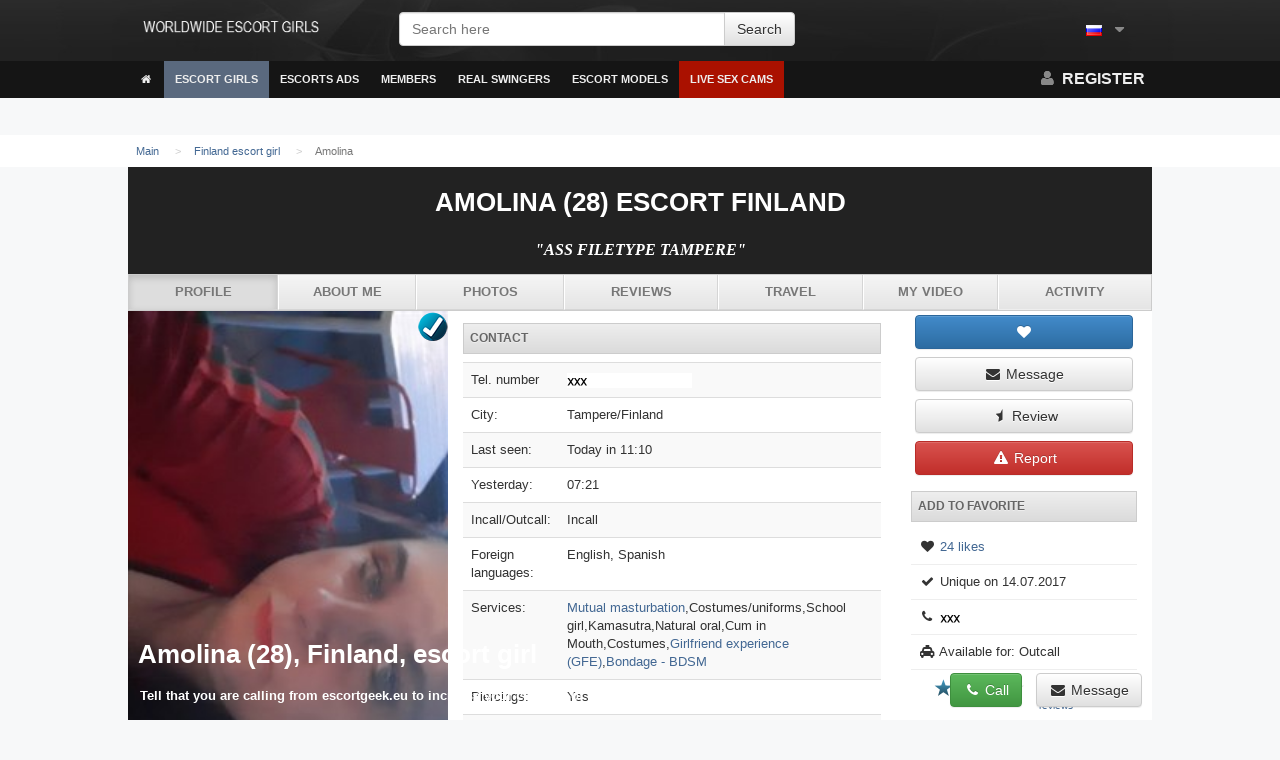

--- FILE ---
content_type: text/html; charset=UTF-8
request_url: https://escortgeek.eu/finland/profile-amolina-id5603.php
body_size: 10021
content:
<!DOCTYPE html>
<html>
	<head>	
		<link rel="icon" type="image/png" href="/favicon.png" />
		<meta charset="utf-8"/>
		<meta http-equiv="X-UA-Compatible" content="IE=edge"/>
		<!--<meta http-equiv="refresh" content="3600" >-->
		<meta name="viewport" content="width=device-width, initial-scale=1, user-scalable=no" />
		<title>Amolina escort Tampere - escortgeek.eu</title>
		<meta name="description" content="Finland escort Amolina, Age: 28yo Amber likes in private life:- Striptease,- erotic massage,- French kissing (kissing with tongue),- Classic sex in different positions (with condom),- Oral sex (without condom),- 69,- Cum in mouth (without condom),- Cum on body,- wearing sexy and nice lingerie, stockings, high heel shoes, skirts and dresses by your request."/>
		<link rel="canonical" href="https://escortgeek.eu/finland/profile-amolina-id5603.php"/>
		<script src="/assets/js/jquery-1.11.0.min.js"></script>
		<link rel="stylesheet" href="/assets/css/sxt.2017.09.06.css" type="text/css"/>
		<link rel="stylesheet" href="/assets/css/flags.css" type="text/css" />
		<link rel="stylesheet" href="/assets/css/jquery.mCustomScrollbar.min.css" />
		<link href="//maxcdn.bootstrapcdn.com/font-awesome/4.1.0/css/font-awesome.min.css" rel="stylesheet" />		
		<script src="/ajax/libs/modernizr/2.8.2/modernizr.min.js"></script>
		<script src="/assets/js/jquery.mCustomScrollbar.concat.min.js"></script>
		<script src="/assets/js/jquery.autosize.min.js"></script>
		<script src="/ajax/libs/jquery.lazyloadxt/1.0.0/jquery.lazyloadxt.min.js"></script>
		<script src="/assets/js/main.js"></script>
		<script src="/assets/js/tinynav.min.js"></script>
		<script src="/assets/js/jquery.responsImg.min.js"></script>
		<script src="/assets/js/relocate.js" type="text/javascript"></script>    
		<link href="https://fonts.googleapis.com/css?family=Josefin+Sans:300" rel="stylesheet" type="text/css" />
		<link href='https://fonts.googleapis.com/css?family=Lato:400,900' rel='stylesheet' type='text/css' />
		<script src="/assets/js/times.js"></script>
		<script>				
			$(function(){

				
				$(".collapsable").tinyNav({
					active:"active"
				});
				
				if ($("textarea").length)
				{
					$('textarea').autosize() ; 
				}	

								
			}) ;
			
		</script>	
	</head>
	<!--<body  oncontextmenu="return false;">-->
	<body>
		<script type='text/javascript'>
									
						if (!getCookie('sxt_age_check')) {
							age_check() ;
						}
					
					
		</script>
		<!--
		<div class='container'>
			<div style='margin-top:8px;margin-bottom:8px;height:90px;width:728px;background-color:#AAA;overflow:hidden;margin-left:auto;margin-right:auto;left:0px;right:0px;background-image:url("https://escortgeek.eu/static/2/6/5/265a33765b2f18a8f7fad5eecfa29ac5");'></div>
		</div>
		-->
		<div id='superwrapper'>
			<div id='mainheader' class=' hidden-xs'>
				<div class='container'>
					<div class='col-md-3'>
						<a href="https://escortgeek.eu"  style="margin:0px;float:left;" id='logo'>
							<img src="/assets/img/logo-w.png" height="30" alt="escortgeek.eu - Independent Escort Girls | Massage, BlowJobv, Sweety Girls Europe" title="escortgeek.eu: Independent Escort Girls | Massage, BlowJobv, Sweety Girls Europe" /></a>				
					</div>
					<div class='col-md-5'>
						<form id='searchbox' method="get" action="https://escortgeek.eu">
							<div class='form-group'>
								<div class="input-group input-group">
									<input type="text" class="form-control" placeholder="Search here" aria-describedby="sizing-addon1" name="s" id="s" />
									<div class="input-group-btn">
										<input type='submit' class='btn btn-default' value='Search' />
									</div>			
								</div>
							</div>
						</form>
					</div>
					<div class="col-md-4">
						<ul class="navi usermenu pull-right">
							<li class="dropdownmenu" id="slang">
								<a href="#" class><span class="flag flag-ru "></span> 
								<i class="fa fa-fw fa-caret-down"></i></a>
								<ul class>
								<li><a href="https://escortgeek.eu/denmark/">Denmark</a></li><li><a href="https://escortgeek.eu/italy/">Italy</a></li><li><a href="https://escortgeek.eu/france/">France</a></li><li><a href="https://escortgeek.eu/portugal/">Portugal</a></li><li><a href="https://escortgeek.eu/poland/">Poland</a></li><li><a href="https://escortgeek.eu/belgium/">Belgium</a></li><li><a href="https://escortgeek.eu/switzerland/">Switzerland</a></li><li><a href="https://escortgeek.eu/finland/">Finland</a></li><li><a href="https://escortgeek.eu/ireland/">Ireland</a></li><li><a href="https://escortgeek.eu/malaysia/">Malaysia</a></li><li><a href="https://escortgeek.eu/germany/">Germany</a></li><li><a href="https://escortgeek.eu/canada/">Canada</a></li><li><a href="https://escortgeek.eu/netherlands/">Netherlands</a></li><li><a href="https://escortgeek.eu/caribbean/">Caribbean</a></li><li><a href="https://escortgeek.eu/south-africa/">South Africa</a></li><li><a href="https://escortgeek.eu/norway/">Norway</a></li><li><a href="https://escortgeek.eu/israel/">Israel</a></li><li><a href="https://escortgeek.eu/russia/">Russia</a></li><li><a href="https://escortgeek.eu/georgia/">Georgia</a></li><li><a href="https://escortgeek.eu/costarica/">Costarica</a></li><li><a href="https://escortgeek.eu/spain/">Spain</a></li><li><a href="https://escortgeek.eu/luxembourg/">Luxembourg</a></li><li><a href="https://escortgeek.eu/austria/">Austria</a></li><li><a href="https://escortgeek.eu/sweden/">Sweden</a></li><li><a href="https://escortgeek.eu/ivory-coast/">Ivory Coast</a></li><li><a href="https://escortgeek.eu/greece/">Greece</a></li><li><a href="https://escortgeek.eu/malta/">Malta</a></li><li><a href="https://escortgeek.eu/bulgaria/">Bulgaria</a></li><li><a href="https://escortgeek.eu/turkey/">Turkey</a></li><li><a href="https://escortgeek.eu/uae/">UAE</a></li><li><a href="https://escortgeek.eu/slovenia/">Slovenia</a></li><li><a href="https://escortgeek.eu/cyprus/">Cyprus</a></li><li><a href="https://escortgeek.eu/australia/">Australia</a></li><li><a href="https://escortgeek.eu/croatia/">Croatia</a></li><li><a href="https://escortgeek.eu/bahrain/">Bahrain</a></li><li><a href="https://escortgeek.eu/slovakia/">Slovakia</a></li><li><a href="https://escortgeek.eu/qatar/">Qatar</a></li><li><a href="https://escortgeek.eu/latvia/">Latvia</a></li><li><a href="https://escortgeek.eu/new-zealand/">New Zealand</a></li><li><a href="https://escortgeek.eu/estonia/">Estonia</a></li><li><a href="https://escortgeek.eu/hungary/">Hungary</a></li><li><a href="https://escortgeek.eu/czech-republic/">Czech Republic</a></li><li><a href="https://escortgeek.eu/lithuania/">Lithuania</a></li><li><a href="https://escortgeek.eu/monaco/">Monaco</a></li><li><a href="https://escortgeek.eu/iceland/">Iceland</a></li><li><a href="https://escortgeek.eu/montenegro/">Montenegro</a></li><li><a href="https://escortgeek.eu/singapore/">Singapore</a></li>
								</ul>
							</li>
						</ul>
					</div>
				</div>
			</div>
			<div class='topmenu'>
				<div class='container'>
					<a href="/" id="navtoggler"><i class='fa fa-fw fa-bars'></i></a>
					<a href="/" class='visible-xs' style="margin:0px;float:left;padding-top:8px" id='logo-mobile'>
								<img src="/assets/img/logo-w.png" height="30">
						</a>	
					<nav id='navigation'>
					<ul class='navi navigation' id=''>
						<li class="visible-xs">
							<form action="https://escortgeek.eu" method="get" class="form" style="padding:8pt">
								<input type="search" name="s" class="form-control" placeholder="Search here"/>
							</form>
						</li>
						<li class=''><a href='/' ><i class='fa fa-fw fa-home'></i></a></li>
									<li class='hassub'><a href='#' class='active'>Escort Girls</a>
									<ul class='navisub'>
				<li><a href='https://escortgeek.eu/croatia/profile-nannari-id5523.php'>Nannari incall</a></li>
				<li><a href='https://escortgeek.eu/slovenia/profile-pipi-id515.php'>Pipi discreet drama free</a></li>
				<li><a href='https://escortgeek.eu/bulgaria/profile-rasela-id3860.php'>Rasela amazing girlfriend experience</a></li>
				<li><a href='https://escortgeek.eu/israel/profile-albena-id2523.php'>Albena girlfriend experience sex fun with me</a></li>
				<li><a href='https://escortgeek.eu/denmark/profile-dorothey-id5114.php'>Dorothey i will heat up your body from a cold weather</a></li>
				<li><a href='https://escortgeek.eu'>All cities...</a></li>
									</ul>
								</li>
								<li class='hassub'><a href='https://escortgeek.eu/germany/' class=''>Escorts Ads</a>
									<ul class='navisub'>
				<li><a href="https://escortgeek.eu/finland/profile-hongschen-id1185.php">Japanese Girls</a></li>
				<li><a href="https://escortgeek.eu/malta/profile-saruthra-id796.php">New profiles</a></li>
				<li><a href="https://escortgeek.eu/estonia/profile-howaldina-id1399.php">Verified</a></li>
				<li><a href="https://escortgeek.eu/russia/profile-garibe-id5005.php">Stunning looking  Amolina escort</a></li>
				<li><a href="https://escortgeek.eu/latvia/profile-shiraye-id3489.php">Agencies</a></li>
				<li><a href="https://escortgeek.eu/israel/profile-resyl-id1403.php">TS Escorts</a></li>
				<li><a href="https://escortgeek.eu/finland/profile-zanette-id2544.php">More Georgian escorts in Tampere</a></li>
									</ul>
								</li>
								<li><a href='https://escortgeek.eu/australia/'>Members</a></li>
								<li><a href='/wp-content/profile.php' >Real Swingers</a></li>
								<li class='hassub'><a href='#' class=''>Escort Models</a>
									<ul class='navisub'>
				<li><a href="https://escortgeek.eu/denmark/profile-rasonia-id1419.php">Rasonia</a></li>
				<li><a href="https://escortgeek.eu/luxembourg/profile-qadan-id4917.php">Qadan</a></li>
				
				<li><a href="https://escortgeek.eu/france/profile-romchad-id2315.php">Romchad</a></li>
				<li><a href="https://escortgeek.eu/iceland/profile-weiwie-id1206-1.php">Weiwie</a></li>
				
				
				<li><a href='#'>FAQ</a></li>
									</ul>
								</li>
									<li class=''><a href='/wp-content/profile.php' style='background-color:#AA1100;'>Live sex cams</a></li>
					</ul>
					</nav>
					<ul class='navi usermenu pull-right'>
						<!--<li><a href='#'><i class='fa fa-fw fa-search'></i></a></li>-->
						<!--
						<li class="dropdownmenu hidden-xs showfixed">
							<a href="#" onclick="$('#searchinput').focus(); return true;"><i class='fa fa-fw fa-search'></i></a>
							<ul class="">
								<li class='title'><a href="#">Search</a></li>
								<li style="width:100%" class="preventfromhidedropdowns">
								
									<form action="/" method="get" style="padding:5px;"><input class="preventfromhidedropdowns form-control" name="s" placeholder="Search here" id="searchinput"></form>
								</li>
							</ul>
						</li>
						-->
												<li><a href='/wp-content/register.php'><span class='visible-xs visible-sm'><i class='fa fa-fw fa-user'></i></span> <span class='visible-md visible-lg'><i class='fa fa-fw fa-user'></i> Register</span></a></li>
					</ul>
				</div>
			</div>
			<div style="overflow:hidden;position:relative;width:100%;" id="fixedplaceholder"></div>
						<div id='innercontent'>
				<div id="ttop">
														<div class='container'>
							<ol class='breadcrumb'><li itemscope itemtype='https://data-vocabulary.org/Breadcrumb'><a itemprop='url' href='/'><span itemprop='title'>Main</span></a></li><li itemscope itemtype='https://data-vocabulary.org/Breadcrumb'><a itemprop='url' href='https://escortgeek.eu/finland/'><span itemprop='title'>Finland escort girl</span></a></li><li class='active'  itemscope itemtype='https://data-vocabulary.org/Breadcrumb'><span itemprop='url'><span itemprop='title'>Amolina</span></span></li> </ol>						</div>
				</div>
<script src="//d1p9tomrdxj6zt.cloudfront.net/assets/js/jquery.event.move.js"></script>
<script src="//d1p9tomrdxj6zt.cloudfront.net/assets/js/jquery.event.swipe.js"></script>
<script src="//d1p9tomrdxj6zt.cloudfront.net/assets/js/photoviewer2.js"></script>
<!--<script src="/assets/js/photoviewer.js"></script>-->
<!-- scoll menu -->
<div style='width:100%;color:#111;display:block;z-index:5;position:fixed;bottom:0px;left:0px;' id='qmenu'>
	<div class='container' style='background-image:url("//d1p9tomrdxj6zt.cloudfront.net/assets/img/black-50.png");padding:8px;'>
		<h2 style='font-size:2.0em;padding:2px;margin:0px;color:#FFF;text-align:left'>Amolina (28), Finland, escort girl
		<br><span style="font-size:0.5em;padding:2px;margin:0px;color:#FFF;text-align:left">Tell that you are calling from escortgeek.eu to increase your chances of getting a discount.</span>
		<a href="/wp-content/profile.php" class="btn btn-default btn-md pull-right"><i class="fa fa-fw fa-envelope"></i><span class="hidden-xs">  Message</span></a>
			<span class="pull-right">&nbsp;</span>
			<span class="pull-right">&nbsp;</span>
		<a href="/wp-content/profile.php" class="btn btn-success btn-md pull-right"><i class="fa fa-fw fa-phone"></i> Call</a>
		</h2>
	</div>
</div>
<!-- /scoll menu -->
	<div class='col-md-12' style="text-transform:uppercase;" id="escort_profile_heading">	
<div class='container text-center '   style='background-color:#222;text-align:center !important'>		
	<div>
						<div class='circular hidden-xs'></div> 	
						<h1>Amolina (28) escort Finland</h1>
						<h2 style="font-style:italic" class="block_para">"Ass Filetype Tampere"</h2>
						<div class='clearfix'></div>
					<ul class='nav nav-justified collapsable'>
												<li class="active"><a href="#" >Profile</a></li>
												<li ><a href="#aboutme" >About me</a></li>
												<li ><a href="/wp-content/profile.php" >Photos</a></li>
												<li ><a href="#" >Reviews</a></li>
												<li ><a href="#" >Travel</a></li>
												<li ><a href="/wp-content/profile.php" >My video</a></li>
												<li ><a href="#" >Activity</a></li>
					</ul>
		</div>
	</div>
</div>
<div class='container white'>
	<div class='' style='border-top:0px;border-radius:0px;'>
		<div class='clearfix'></div>
		<div class='col-md-9 white'>
			<div class=''>
				<script>
	var ajax_loadable_comments = true ;
	
	$(function(){

	}) ;
	
</script>
<div class='row'>
	<div class='col-md-5'>
					<div class='row' style='' id='photos'>
						<a href="/wp-content/profile.php" style="overflow:hidden;position:relative;display:block" >
								<img class="ephoto" src="https://escortgeek.eu/girls/amolina/7b11801c10a74ffeaa95263f8781edf5.jpg" alt="Escort Models Amolina, Finland - 3502" style='padding-bottom:1px;' width="320"/>
																	<span 
										class="verified-icon verified--2" 
										title="-2"
										style="marging:0;right:0px;position:absolute;padding-left:30px;z-index:1;font-size:8pt"
										>
											Unique									</span>

														</a>
			</div>
			</div>

	<div class='col-md-7'>

		<h3 class='title dark'>Contact</h3>
		<table class='table table-striped'>
							<tr>
					<td>Tel. number</td>
					<td><a href="/wp-content/profile.php"><img src="https://escortgeek.eu/phone/number/number.png" height="15"/></a></td>
				</tr>
			
												<tr>
						<td>City:</td>
						<td>Tampere/Finland</td>
					</tr>
																<tr>
						<td>Last seen:</td>
						<td>Today in 11:10</td>
					</tr>
																<tr>
						<td>Yesterday:</td>
						<td>07:21</td>
					</tr>
																<tr>
						<td>Incall/Outcall:</td>
						<td>Incall</td>
					</tr>
																<tr>
						<td>Foreign languages:</td>
						<td>English, Spanish</td>
					</tr>
																<tr>
						<td>Services:</td>
						<td>
						<a href="https://escortgeek.eu/bahrain/profile-hamde-id391.php">Mutual masturbation</a>,Costumes/uniforms,School girl,Kamasutra,Natural oral,Cum in Mouth,Costumes,<a href="https://escortgeek.eu/georgia/profile-pers-erika-id4720.php">Girlfriend experience (GFE)</a>,<a href="#" title="When a person is tied up. There are numerous ways of tying a person up on. Either only the ankles or wrists, or in Japanese fashion, where the person gets completely hogtied.Punishment and bondage does not necessarily go together, but they often do.">Bondage - BDSM</a>
						</td>
					</tr>
																<tr>
						<td>Piercings:</td>
						<td>Yes</td>
					</tr>
																<tr>
						<td>Tatoo:</td>
						<td>Yes</td>
					</tr>
																<tr>
						<td>Safe apartment:</td>
						<td>Yes</td>
					</tr>
																<tr>
						<td>Parking:</td>
						<td>Yes</td>
					</tr>
																<tr>
						<td>Shower available:</td>
						<td>Yes</td>
					</tr>
																</table>
		<h3 id="aboutme" class='title dark'>About Me</h3>
		<p class='block_para'>
						  <strong> Amber likes in private life:</strong></strong>- Striptease,- erotic massage,- French kissing (kissing with tongue),- Classic sex in different positions (with condom),- Oral sex (without condom),- 69,- Cum in mouth (without condom),- Cum on body,- wearing sexy and nice lingerie, stockings, high heel shoes, skirts and dresses by your request.- Friendly and easy communication and perfect GFE.<strong></strong><strong>Outcall Rates:</strong>1h - 2500 HK + taxi2h - 4500 HK + taxi3h - 6000 HK + taxi<strong>Overnight (8-10 hours) - 10000 HK + taxiQuick Booking by SMS: +tel: xxx-22 Viber and What's up messenger</strong>I'm just an average looking bloke with an average body simply looking for some company i don't want a relationship or anything serious sex isn't even that important would i like to have sex, yes would i be happy w.</p>
		<h3 class='title dark'>Personlig info & Bio</h3>
		<table class='table table-striped'>
																		<tr>
							<td>Height:</td>
							<td>152 cm / 4'12''</td>
						</tr>
																				<tr>
							<td>Weight:</td>
							<td>50 kg</td>
						</tr>
																				<tr>
							<td>Age:</td>
							<td>28 yrs</td>
						</tr>
						<tr>
							<td>Hobby:</td>
							<td>exercise and sex</td>
						</tr>
																				<tr>
							<td>Nationality:</td>
							<td>Georgian</td>
						</tr>
						<tr>
							<td>Preferences:</td>
							<td>I looking sex date</td>
						</tr>
																													<tr>
							<td>Breast:</td>
							<td>D</td>
						</tr>
																				<tr>
							<td>Eye color:</td>
							<td>vihreä</td>
						</tr>
																				<tr>
							<td>Perfumes:</td>
							<td>Perfect Sense Mane</td>
						</tr>
																				<tr>
							<td>Orientation:</td>
							<td>Straight</td>
						</tr>
																							</table>	
		<h3 class='title dark'>Prices</h3>
					<table class='table table-striped'>
				<thead><th>Time</th><th class='text-center'>Incall</th><th class='text-center'>Outcall</th></thead>
				<tbody>
									<tr>
						<td><strong>Quick</strong></td>
						<td class='text-center'>50 eur</td>
						<td class='text-center'><i class='fa fa-fw fa-times'></i>
													</td>
					</tr>
									<tr>
						<td><strong>1 hour</strong></td>
						<td class='text-center'>220 eur</td>
						<td class='text-center'><i class='fa fa-fw fa-times'></i></td>
					</tr>
									<tr>
						<td><strong>Plus hour</strong></td>
						<td class='text-center'>100 eur</td>
						<td class='text-center'><i class='fa fa-fw fa-times'></i>
													</td>
					</tr>
									<tr>
						<td><strong>12 hours</strong></td>
						<td class='text-center'><i class='fa fa-fw fa-times'></i></td>
						<td class='text-center'><i class='fa fa-fw fa-times'></i></td>
					</tr>
									<tr>
						<td><strong>24 hours</strong></td>
						<td class='text-center'><i class='fa fa-fw fa-times'></i></td>
						<td class='text-center'><i class='fa fa-fw fa-times'></i></td>
					</tr>
								</tbody>
			</table>
		<p class='block_para'>		
						 He has an ass of scandal and confesses that his hole is not a virgin.. He likes all kinds of music and says he does not flirt too much because he does not appear but when he comes up, there is no one to stop him. Really into mychemical romance and korn, also love rhcp and heaos if other music. He says his surname "love" is due to all the love he has inside to hand out.</p>
				<div class='clearfix'></div>
						<hr />		
		<h3 id="coment" class='title dark'>Comments</h3>
			<div class="alert alert-warning" role="alert">Log in to leave a comment!</div>
<div class='row' style=''>
	<div class='col-md-12'>
		<a name='comments'></a>
		<h3 class='title'>	
							2				comments					</h3>
							<div id='comments_block'>
					<div>
		<a name="comment_127338"></a>
		<a href='#'>
							<img src='//d1p9tomrdxj6zt.cloudfront.net/pix/s/e/x/crop-0-0-0/50/50/sex_girl.jpg' align='left' style='margin-right:4px'/>
						
			<strong>
									<span title='NOW ONLINE' class='is_online user_107589'><i class='fa fa-fw fa-circle'></i></span> 
						Pitirim <span class='flag flag-yt '></span>
							</strong>
		</a> 
						<br>
		<a href='#'><time timestamp='1522151328'>31.08.2021 in 12:59</time></a> 
		
		<span class='pull-right'>
			<a href='#'><i class='fa fa-fw fa-chevron-up'></i></a> | 
			<span id='cp_127338'>+1</span> | 
			<a href='#'><i class='fa fa-fw fa-chevron-down'></i></a>
		</span>
		
				<p  id='comment_id_1540'>Thanks for the link!  Reading through your thread now.  Lots of predictable advice.  Lots of people saying obvious things like, "it waxes and wanes so there's no hope" - of course reality exists and ppl can change, but I know for a fact that some women average higher than others.  My goal is to at least start with a good match.  I can work with the other stuff.</p>
		
		<div>
					</div>
	</div>
	<div>
		<a name="comment_127338"></a>
		<a href='#'>
							<img src='//d1p9tomrdxj6zt.cloudfront.net/pix/s/e/x/crop-0-0-0/50/50/sex_girl.jpg' align='left' style='margin-right:4px'/>
						
			<strong>
									<span title='Online' class='is_online user_107589'><i class='fa fa-fw fa-circle'></i></span> 
						Osborn <span class='flag flag-af'></span>
							</strong>
		</a> 
						<br>
		<a href='#'><time timestamp='1522151328'>03.09.2021 in 08:42</time></a> 
		
		<span class='pull-right'>
			<a href='#'><i class='fa fa-fw fa-chevron-up'></i></a> | 
			<span id='cp_127338'>+1</span> | 
			<a href='#'><i class='fa fa-fw fa-chevron-down'></i></a>
		</span>
		
				<p  id='comment_id_31201'>if it is an ex of the opp sex then it will definitely cause problems.  period.</p>
		
		<div>
					</div>
	</div>
	<div class='text-center' id='paginator'>
<ul class='pagination'><li><a href='https://escortgeek.eu/finland/profile-haraksi-id5504.php' rel='previous'>&lang;</a></li><li class='active'><a href='#' rel=''>1</a></li><li><a href='https://escortgeek.eu/finland/profile-aashraya-id9.php' rel='next'>&rang;</a></li></ul></div>			</div>
			</div>
</div>	</div>
</div>
			</div>
		</div>
		<div class='col-md-3'>
			<div id='nutshell_placeholder' style='display:block !important;'>
				<div id='nutshell' style='position:relative;overflow:hidden;display:block;clear:both;' class="">
				<div class='white'>
					<div class='clearfix'></div>
											<div class='col-md-12 col-xs-6'>
							<a id='' class='likebtn btn btn-block btn-primary'><i class='fa fa-fw fa-heart'></i></a>
						</div>
													<div class='col-md-12 col-xs-6'>
								<a href='/wp-content/profile.php' class='btn btn-block btn-default'><i class='fa fa-fw fa-envelope'></i> Message</a>
							</div>
												<div class='col-md-12 col-xs-6'>
							<a href='/wp-content/profile.php' class='btn btn-block btn-default'><i class='fa fa-fw fa-star-half'></i> Review</a>
						</div>
					
										<div class='col-md-12 col-xs-6'>
						<a href='/wp-content/profile.php' class="btn btn-block btn-danger"><i class='fa fa-fw fa-exclamation-triangle'></i> Report</a>
					</div>
										<div class='clearfix'></div>
					
					<h3 class='title dark hidden-xs'>Add to favorite</h3>
					<div class='hidden-xs'  itemscope itemtype="https://data-vocabulary.org/Review-aggregate">
						<p class='bordered_list_item'>
						<i class='fa fa-fw fa-heart'></i> <a href='/wp-content/profile.php' >24 likes</a></p>
						<p class='bordered_list_item'>
						<i class='fa fa-fw fa-check'></i> 
							Unique							 on 14.07.2017													</p>
													<p class='bordered_list_item'>
								<i class='fa fa-fw fa-phone'></i> 
																<a href="/wp-content/profile.php"><img src="/phone/number/number.png" height="15"/></a>
							</p>			
												<p class='bordered_list_item'>
							<i class='fa fa-fw fa-cab'></i> Available for: Outcall						</p>
						<p class='bordered_list_item'  itemprop="rating" itemscope itemtype="https://data-vocabulary.org/Rating">
						<span class='col-xs-6'>
										<span class='stars s35'></span>
									</span>
									<span class='col-xs-6'>
										<a href="/wp-content/profile.php"><small><span  itemprop="average">5.0</span>/<span itemprop="best">5</span> by <span itemprop="votes">7</span> reviews</small></a>
									</span>
																<span class='clearfix'></span>
														<!--
							5							<i class='fa fa-fw fa-clock-o'></i> Today: 							-->
						</p>
						<p class='bordered_list_item'>
															<i class='fa fa-fw fa-comments'></i> <a href="#coment">2 comments</a>
														<!--
							5							<i class='fa fa-fw fa-clock-o'></i> Today: 							-->
						</p>	
					</div>
				</div>
			</div>
			<a href="/wp-content/profile.php" style="display: block; clear: both; overflow: hidden; position: relative; margin-bottom: 5px; padding: 2px; border: 1px solid rgb(238, 238, 238); background-color: rgb(255, 255, 255);"><div class="is_online user_107439" style="background-color: rgb(110, 210, 36); color: rgb(255, 255, 255); font-weight: bold; text-align: center; display: none; overflow: hidden; padding: 5px;">NOW ONLINE</div><img class="growonhover" style="width:100%" src="https://escortgeek.eu/pic-phonegirls-escorts/thumb_samesize142_192_1530089463_eg17_image7.png" title="Shab" /><a href="/wp-content/profile.php" class="btn btn-block btn-primary" style="margin-top: 2px; border-radius: 0px;"><i class="fa fa-fw fa-phone"></i> XXX</a></a>
			<a href="/wp-content/profile.php" style="display: block; clear: both; overflow: hidden; position: relative; margin-bottom: 5px; padding: 2px; border: 1px solid rgb(238, 238, 238); background-color: rgb(255, 255, 255);"><div class="is_online user_107439" style="background-color: rgb(110, 210, 36); color: rgb(255, 255, 255); font-weight: bold; text-align: center; display: none; overflow: hidden; padding: 5px;">NOW ONLINE</div><img class="growonhover" style="width:100%" src="https://escortgeek.eu/pic-phonegirls-escorts/thumb_samesize142_192_1524747653_eg12_0l0a6138-webb.png"title="Ellieonor"/><a href="/wp-content/profile.php" class="btn btn-block btn-primary" style="margin-top: 2px; border-radius: 0px;"><i class="fa fa-fw fa-phone"></i> XXX</a></a>
			<a href="/wp-content/profile.php" style="display: block; clear: both; overflow: hidden; position: relative; margin-bottom: 5px; padding: 2px; border: 1px solid rgb(238, 238, 238); background-color: rgb(255, 255, 255);"><div class="is_online user_107439" style="background-color: rgb(110, 210, 36); color: rgb(255, 255, 255); font-weight: bold; text-align: center; display: none; overflow: hidden; padding: 5px;">NOW ONLINE</div><img class="growonhover" style="width:100%" src="https://escortgeek.eu/pic-phonegirls-escorts/thumb_samesize142_192_1523070683_eg12_ce4c5bc4-c90f-45aa-949d-5f6772ef5f82.png"title="Umamaheswari"/><a href="/wp-content/profile.php" class="btn btn-block btn-primary" style="margin-top: 2px; border-radius: 0px;"><i class="fa fa-fw fa-phone"></i> XXX</a></a>
			<a href="/wp-content/profile.php" style="display: block; clear: both; overflow: hidden; position: relative; margin-bottom: 5px; padding: 2px; border: 1px solid rgb(238, 238, 238); background-color: rgb(255, 255, 255);"><div class="is_online user_107439" style="background-color: rgb(110, 210, 36); color: rgb(255, 255, 255); font-weight: bold; text-align: center; display: none; overflow: hidden; padding: 5px;">NOW ONLINE</div><img class="growonhover" style="width:100%" src="https://escortgeek.eu/pic-phonegirls-escorts/thumb_samesize142_192_1529761459_eg17_whatsapp-image-2018-05-23-at-9-11-03-am.png"title="Shuiyun"/><a href="/wp-content/profile.php" class="btn btn-block btn-primary" style="margin-top: 2px; border-radius: 0px;"><i class="fa fa-fw fa-phone"></i> XXX</a></a>
			</div>
		</div>
	</div>
</div>
	<div class=''>
			<div class='footer'>
				<div class='container'>
					<div class='col-md-3 col-xs-6'>
						<h3>Escorts Finland</h3>
						<ul class="list-group">
			<li><a href='https://escortgeek.eu/south-africa/'>Escort South Africa</a></li>
			<li><a href='https://escortgeek.eu/bahrain/'>Escort Bahrain</a></li>
			<li><a href='https://escortgeek.eu/croatia/'>Escort Croatia</a></li>
			<li><a href='https://escortgeek.eu/switzerland/'>Switzerland escorts</a></li>
			<li><a href='https://escortgeek.eu/map-wsdfhopiu1.php'>All escorts</a></li>
						</ul>
					</div>
					<div class='col-md-3 col-xs-6'>
						<H3>Guide</h3>
							<ul class = "list-group">
							<li><a href="https://escortgeek.eu/switzerland/profile-mqo-id27.php">Bikini or nude</a></li>
							<li><a href="https://escortgeek.eu/finland/profile-tobelina-id397.php">Corina Curves Hardcore</a></li>
							<li><a href="https://escortgeek.eu/caribbean/profile-zedina-id1503.php">Sexy mature ebony women</a></li>
							
						</ul>
					</div>
					<div class='col-md-3 col-xs-6'>
						<h3>Top girls</h3>
						<ul class="list-group">
							<li><a href="https://escortgeek.eu/georgia/profile-khanh-id1712.php">Khanh</a></li>
							<li><a href="https://escortgeek.eu/caribbean/profile-masheeza-id2517.php">Masheeza</a></li>
							<li><a href="https://escortgeek.eu/south-africa/profile-cloenika-id754.php">Cloenika</a></li>
							<li><a href="https://escortgeek.eu/russia/profile-demisa-id2925.php">Demisa</a></li>
							<li><a href="https://escortgeek.eu/austria/profile-abtasam-id4549.php">Abtasam</a></li>					
						</ul>
					</div>
					<div class='col-md-3 col-xs-6'>
						<h3>escortgeek.eu in WorldWide</h3>
						<ul class="list-group">
							<li><span class="flag flag-tg "></span> <a title="escorts in Georgia" href='https://escortgeek.eu'>Portugal</a></li>
							<li><span class="flag flag-bt "></span> <a title="escorts in France" href='https://escortgeek.eu'>Poland</a></li>
							<li><span class="flag flag-an"></span> <a title="escorts in Slovenia" href='https://escortgeek.eu'>Norway</a></li>
							<li><span class="flag flag-sz "></span> <a title="escorts in France" href='https://escortgeek.eu'>Montenegro</a></li>
						</ul>
					</div>
				</div>
			</div>
			<div class='footer_black'>
				<div class='container'>
					<!--
					<h3>
						Last viewed escorts					</h3>
					
					<div id='history'>
					<script>
					function h(ret)
					{
						if ($.isArray(ret))
							$.each(ret, function(i,o)
							{
								if (typeof o.img !== 'undefined')
								{
									var imgsrc = "/pix/" + o.img[0] + "/" + o.img[1] + "/" + o.img[2] + "/crop-0-0-0/80/80/" + o.img + ".jpg" ;
									var a = $("<a></a>") ;
									a.attr("href","/x/redir?cid=" + o.cid) ;
									a.addClass('history_profile') ;
									a.html("<img src='" + imgsrc + "'>") ;
									$("#history").append(a) ;
								}
							}) ;					
					}
					
					$.ajax({

						dataType:"jsonp",
						url:"https://escortgeek.eu/history",
						jsonpCallback: "h"
					}) ;
					
					</script>
					</div>
					-->
					<a href="#"><h3>Popular tags</h3></a>
		<a href="https://escortgeek.eu/finland/profile-jidapah-id538.php" class="tag">Escort_Finland</a>
		<a href="https://escortgeek.eu/switzerland/profile-ketsiri-id1001.php" class="tag">bikini_freeones</a>
		<a href="https://escortgeek.eu/czech-republic/profile-chriss-id2081.php" class="tag">porn_sun</a>
		<a href="https://escortgeek.eu/bahrain/profile-aibsatou-id5141.php" class="tag">money_teens</a>
		<a href="https://escortgeek.eu/finland/profile-khushbo-id3210.php" class="tag">Fingering_Tampere</a>
		<a href="https://escortgeek.eu/greece/profile-irem-aral-id3549.php" class="tag">milf_parade</a>
		<a href="https://escortgeek.eu/poland/profile-ainis-id5215.php" class="tag">tickle_fuck</a>
		<a href="https://escortgeek.eu/poland/profile-jamalo-id231.php" class="tag">first_penetration</a>
		<a href="https://escortgeek.eu/luxembourg/profile-raila-leena-id321.php" class="tag">wild_incest</a>
		<a href="https://escortgeek.eu/croatia/profile-ninosa-id5086.php" class="tag">sexy_shamale</a>
		<a href="https://escortgeek.eu/switzerland/profile-himmy-id33.php" class="tag">Finland_lesbian_beer</a>
		<a href="https://escortgeek.eu/sweden/profile-vinge-id2919.php" class="tag">anal_cu</a>
		<a href="https://escortgeek.eu/belgium/profile-anyelica-id3184.php" class="tag">kew_group</a>
		<a href="https://escortgeek.eu/uae/profile-editha-id2286.php" class="tag">mediven_stocking</a>
		<a href="https://escortgeek.eu/qatar/profile-thuntita-id3652.php" class="tag">chicks_showering</a>
		<a href="https://escortgeek.eu/malta/profile-qingmin-id4946.php" class="tag">sex_honey</a>
		<a href="https://escortgeek.eu/latvia/profile-thomita-id4032.php" class="tag">gbif_bcykgs</a>
		<a href="https://escortgeek.eu/turkey/profile-xinbao-id3111.php" class="tag">shriya_boob</a>
		<a href="https://escortgeek.eu/turkey/profile-tanyaluck-id4746.php" class="tag">bravo_hairy_Finland</a>
		<a href="https://escortgeek.eu/caribbean/profile-aafifi-id4284.php" class="tag">pantyhose_jpg</a>
		<a href="https://escortgeek.eu/georgia/profile-mokhless-id3446.php" class="tag">bedtime_rape</a>
		<a href="https://escortgeek.eu/denmark/profile-khanjar-id2031.php" class="tag">nude_pps</a>
		<a href="https://escortgeek.eu/canada/profile-febrounia-id2099.php" class="tag">cunt_bondage</a>
		<a href="https://escortgeek.eu/czech-republic/profile-junett-id1021.php" class="tag">ems_uniform</a>
		<a href="https://escortgeek.eu/qatar/profile-maqsooda-id1572.php" class="tag">cerita_bondage</a>
		<a href="https://escortgeek.eu/denmark/profile-sarah67-id2067.php" class="tag">raptor_toys</a>
		<a href="https://escortgeek.eu/denmark/profile-karinaa-id5250.php" class="tag">xxx_jizzonline</a>
		<a href="https://escortgeek.eu/portugal/profile-nha-ca-id948.php" class="tag">ts_orgy</a>
		<a href="https://escortgeek.eu/france/profile-bahrenur-id1585.php" class="tag">deelishus_ass</a>
		<a href="https://escortgeek.eu/australia/profile-abdilaahi-id2214.php" class="tag">milf_sarah</a>
						<div class='clearfix'></div>
					<div class='visible-xs'>
						<hr>
						<h3>escortgeek.eu in other languages</h3>
													<span><a href="#"  hreflang="cs"><span class='flag flag-cs'></span> Český</a></span>
													<span><a href="#"  hreflang="da"><span class='flag flag-da'></span> Dansk</a></span>
													<span><a href="#"  hreflang="de"><span class='flag flag-de'></span> Deutsch</a></span>
													<span><a href="#"  hreflang="en"><span class='flag flag-en'></span> English</a></span>
													<span><a href="#"  hreflang="es"><span class='flag flag-es'></span> Espanol</a></span>
													<span><a href="#"  hreflang="fi"><span class='flag flag-kh '></span> Suomi</a></span>
													<span><a href="#"  hreflang="hu"><span class='flag flag-hu'></span> Magyar</a></span>
													<span><a href="/#"  hreflang="no"><span class='flag flag-no'></span> Norsk</a></span>
													<span><a href="#"  hreflang="ro"><span class='flag flag-ro'></span> Roman</a></span>
													<span><a href="#"  hreflang="sv"><span class='flag flag-sv'></span> Svenska</a></span>
											</div>
					<div class="text-center" style="color:#DDD;padding-top:20px">
						<!--LiveInternet counter--><script type="text/javascript">
document.write("<a href='//www.liveinternet.ru/click' "+
"target=_blank><img src='//counter.yadro.ru/hit?t26.11;r"+
escape(document.referrer)+((typeof(screen)=="undefined")?"":
";s"+screen.width+"*"+screen.height+"*"+(screen.colorDepth?
screen.colorDepth:screen.pixelDepth))+";u"+escape(document.URL)+
";h"+escape(document.title.substring(0,150))+";"+Math.random()+
"' alt='' title='LiveInternet: показано число посетителей за"+
" сегодня' "+
"border='0' width='88' height='15'><\/a>")
</script><!--/LiveInternet-->
					</div>
					<hr>
					<p>
						Copyright © escortgeek.eu, 2010-2019. By using this site User (you) agrees to comply and be bound by <a href='#'>our terms of use</a>. All escorts on this site were 18 or older at the time of depiction. This website uses cookies to better the users experience while visiting the website. The main language of this site are English. If you want to advertise here but don't understand either of these languages please do not use the services of the site.
					</p>
					<p>
						All the escorts listed on escortgeek.eu charge for their time and companionship only, anything else that may occur is a matter of coincidence and choice between consenting adults. 
						By using this site you accept that we (The Site) do not support or advertise business based sexual activities in any forms therefore you (The Advertiser) hereby declare that you offer your time 
						and companionship only in your advertisement(s). You also accept that we do not support any forms of sexual activited based business partnerships therefore every advertiser on this site must be 
						an independent individual.
					</p>
					
									</div>
			</div>
			<!--
			<div>
				<hr>
				<a href="#">More footer?</a>
			</div>
			-->
		</div>
	</div> <!-- /innercontent -->
	</div> <!-- /superwrapper -->
	<script src="https://cdnjs.cloudflare.com/ajax/libs/angular.js/1.6.5/angular.min.js"></script>	
	<script src="https://cdnjs.cloudflare.com/ajax/libs/angular.js/1.6.5/angular-cookies.min.js"></script>
		<script defer src="https://static.cloudflareinsights.com/beacon.min.js/vcd15cbe7772f49c399c6a5babf22c1241717689176015" integrity="sha512-ZpsOmlRQV6y907TI0dKBHq9Md29nnaEIPlkf84rnaERnq6zvWvPUqr2ft8M1aS28oN72PdrCzSjY4U6VaAw1EQ==" data-cf-beacon='{"version":"2024.11.0","token":"796c6b5b8d9047a790f01d82ed43c12e","r":1,"server_timing":{"name":{"cfCacheStatus":true,"cfEdge":true,"cfExtPri":true,"cfL4":true,"cfOrigin":true,"cfSpeedBrain":true},"location_startswith":null}}' crossorigin="anonymous"></script>
</body>
</html>


